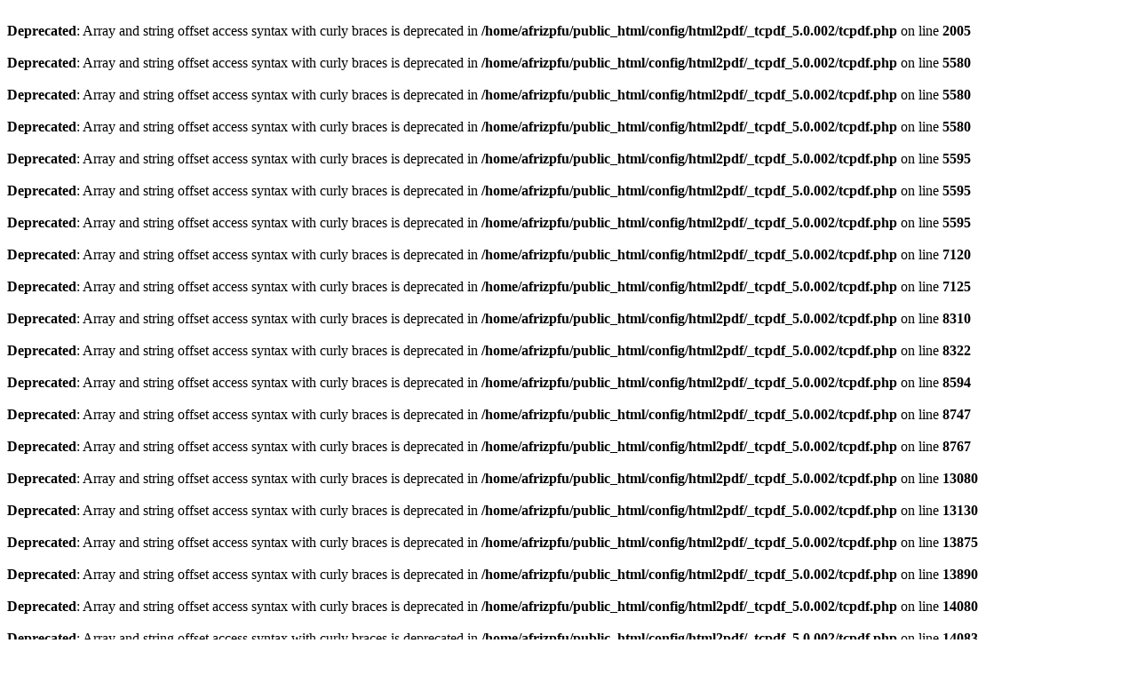

--- FILE ---
content_type: text/html; charset=UTF-8
request_url: https://www.africmemoire.com/pdf/part.1-epigraphe-dedicace-remerciement-sigles-et-abreviations-1505.html
body_size: 449
content:
<br />
<b>Deprecated</b>:  Array and string offset access syntax with curly braces is deprecated in <b>/home/afrizpfu/public_html/config/html2pdf/_tcpdf_5.0.002/tcpdf.php</b> on line <b>2005</b><br />
<br />
<b>Deprecated</b>:  Array and string offset access syntax with curly braces is deprecated in <b>/home/afrizpfu/public_html/config/html2pdf/_tcpdf_5.0.002/tcpdf.php</b> on line <b>5580</b><br />
<br />
<b>Deprecated</b>:  Array and string offset access syntax with curly braces is deprecated in <b>/home/afrizpfu/public_html/config/html2pdf/_tcpdf_5.0.002/tcpdf.php</b> on line <b>5580</b><br />
<br />
<b>Deprecated</b>:  Array and string offset access syntax with curly braces is deprecated in <b>/home/afrizpfu/public_html/config/html2pdf/_tcpdf_5.0.002/tcpdf.php</b> on line <b>5580</b><br />
<br />
<b>Deprecated</b>:  Array and string offset access syntax with curly braces is deprecated in <b>/home/afrizpfu/public_html/config/html2pdf/_tcpdf_5.0.002/tcpdf.php</b> on line <b>5595</b><br />
<br />
<b>Deprecated</b>:  Array and string offset access syntax with curly braces is deprecated in <b>/home/afrizpfu/public_html/config/html2pdf/_tcpdf_5.0.002/tcpdf.php</b> on line <b>5595</b><br />
<br />
<b>Deprecated</b>:  Array and string offset access syntax with curly braces is deprecated in <b>/home/afrizpfu/public_html/config/html2pdf/_tcpdf_5.0.002/tcpdf.php</b> on line <b>5595</b><br />
<br />
<b>Deprecated</b>:  Array and string offset access syntax with curly braces is deprecated in <b>/home/afrizpfu/public_html/config/html2pdf/_tcpdf_5.0.002/tcpdf.php</b> on line <b>7120</b><br />
<br />
<b>Deprecated</b>:  Array and string offset access syntax with curly braces is deprecated in <b>/home/afrizpfu/public_html/config/html2pdf/_tcpdf_5.0.002/tcpdf.php</b> on line <b>7125</b><br />
<br />
<b>Deprecated</b>:  Array and string offset access syntax with curly braces is deprecated in <b>/home/afrizpfu/public_html/config/html2pdf/_tcpdf_5.0.002/tcpdf.php</b> on line <b>8310</b><br />
<br />
<b>Deprecated</b>:  Array and string offset access syntax with curly braces is deprecated in <b>/home/afrizpfu/public_html/config/html2pdf/_tcpdf_5.0.002/tcpdf.php</b> on line <b>8322</b><br />
<br />
<b>Deprecated</b>:  Array and string offset access syntax with curly braces is deprecated in <b>/home/afrizpfu/public_html/config/html2pdf/_tcpdf_5.0.002/tcpdf.php</b> on line <b>8594</b><br />
<br />
<b>Deprecated</b>:  Array and string offset access syntax with curly braces is deprecated in <b>/home/afrizpfu/public_html/config/html2pdf/_tcpdf_5.0.002/tcpdf.php</b> on line <b>8747</b><br />
<br />
<b>Deprecated</b>:  Array and string offset access syntax with curly braces is deprecated in <b>/home/afrizpfu/public_html/config/html2pdf/_tcpdf_5.0.002/tcpdf.php</b> on line <b>8767</b><br />
<br />
<b>Deprecated</b>:  Array and string offset access syntax with curly braces is deprecated in <b>/home/afrizpfu/public_html/config/html2pdf/_tcpdf_5.0.002/tcpdf.php</b> on line <b>13080</b><br />
<br />
<b>Deprecated</b>:  Array and string offset access syntax with curly braces is deprecated in <b>/home/afrizpfu/public_html/config/html2pdf/_tcpdf_5.0.002/tcpdf.php</b> on line <b>13130</b><br />
<br />
<b>Deprecated</b>:  Array and string offset access syntax with curly braces is deprecated in <b>/home/afrizpfu/public_html/config/html2pdf/_tcpdf_5.0.002/tcpdf.php</b> on line <b>13875</b><br />
<br />
<b>Deprecated</b>:  Array and string offset access syntax with curly braces is deprecated in <b>/home/afrizpfu/public_html/config/html2pdf/_tcpdf_5.0.002/tcpdf.php</b> on line <b>13890</b><br />
<br />
<b>Deprecated</b>:  Array and string offset access syntax with curly braces is deprecated in <b>/home/afrizpfu/public_html/config/html2pdf/_tcpdf_5.0.002/tcpdf.php</b> on line <b>14080</b><br />
<br />
<b>Deprecated</b>:  Array and string offset access syntax with curly braces is deprecated in <b>/home/afrizpfu/public_html/config/html2pdf/_tcpdf_5.0.002/tcpdf.php</b> on line <b>14083</b><br />
<br />
<b>Deprecated</b>:  Array and string offset access syntax with curly braces is deprecated in <b>/home/afrizpfu/public_html/config/html2pdf/_tcpdf_5.0.002/tcpdf.php</b> on line <b>14100</b><br />
<br />
<b>Deprecated</b>:  Array and string offset access syntax with curly braces is deprecated in <b>/home/afrizpfu/public_html/config/html2pdf/_tcpdf_5.0.002/tcpdf.php</b> on line <b>14103</b><br />
<br />
<b>Deprecated</b>:  Array and string offset access syntax with curly braces is deprecated in <b>/home/afrizpfu/public_html/config/html2pdf/_tcpdf_5.0.002/tcpdf.php</b> on line <b>14106</b><br />
<br />
<b>Deprecated</b>:  Array and string offset access syntax with curly braces is deprecated in <b>/home/afrizpfu/public_html/config/html2pdf/_tcpdf_5.0.002/tcpdf.php</b> on line <b>14123</b><br />
<br />
<b>Deprecated</b>:  Array and string offset access syntax with curly braces is deprecated in <b>/home/afrizpfu/public_html/config/html2pdf/_tcpdf_5.0.002/tcpdf.php</b> on line <b>14170</b><br />
<br />
<b>Deprecated</b>:  Array and string offset access syntax with curly braces is deprecated in <b>/home/afrizpfu/public_html/config/html2pdf/_tcpdf_5.0.002/tcpdf.php</b> on line <b>14172</b><br />
<br />
<b>Deprecated</b>:  Array and string offset access syntax with curly braces is deprecated in <b>/home/afrizpfu/public_html/config/html2pdf/_tcpdf_5.0.002/tcpdf.php</b> on line <b>14209</b><br />
<br />
<b>Deprecated</b>:  Array and string offset access syntax with curly braces is deprecated in <b>/home/afrizpfu/public_html/config/html2pdf/_tcpdf_5.0.002/tcpdf.php</b> on line <b>14209</b><br />
<br />
<b>Deprecated</b>:  Array and string offset access syntax with curly braces is deprecated in <b>/home/afrizpfu/public_html/config/html2pdf/_tcpdf_5.0.002/tcpdf.php</b> on line <b>14209</b><br />
<br />
<b>Deprecated</b>:  Array and string offset access syntax with curly braces is deprecated in <b>/home/afrizpfu/public_html/config/html2pdf/_tcpdf_5.0.002/tcpdf.php</b> on line <b>14210</b><br />
<br />
<b>Deprecated</b>:  Array and string offset access syntax with curly braces is deprecated in <b>/home/afrizpfu/public_html/config/html2pdf/_tcpdf_5.0.002/tcpdf.php</b> on line <b>14263</b><br />
<br />
<b>Deprecated</b>:  Array and string offset access syntax with curly braces is deprecated in <b>/home/afrizpfu/public_html/config/html2pdf/_tcpdf_5.0.002/tcpdf.php</b> on line <b>14813</b><br />
<br />
<b>Deprecated</b>:  Array and string offset access syntax with curly braces is deprecated in <b>/home/afrizpfu/public_html/config/html2pdf/_tcpdf_5.0.002/tcpdf.php</b> on line <b>15589</b><br />
<br />
<b>Deprecated</b>:  Array and string offset access syntax with curly braces is deprecated in <b>/home/afrizpfu/public_html/config/html2pdf/_tcpdf_5.0.002/tcpdf.php</b> on line <b>15592</b><br />
<br />
<b>Deprecated</b>:  Array and string offset access syntax with curly braces is deprecated in <b>/home/afrizpfu/public_html/config/html2pdf/_tcpdf_5.0.002/tcpdf.php</b> on line <b>15595</b><br />
<br />
<b>Deprecated</b>:  Array and string offset access syntax with curly braces is deprecated in <b>/home/afrizpfu/public_html/config/html2pdf/_tcpdf_5.0.002/tcpdf.php</b> on line <b>15663</b><br />
<br />
<b>Deprecated</b>:  Array and string offset access syntax with curly braces is deprecated in <b>/home/afrizpfu/public_html/config/html2pdf/_tcpdf_5.0.002/tcpdf.php</b> on line <b>19706</b><br />
<br />
<b>Deprecated</b>:  Array and string offset access syntax with curly braces is deprecated in <b>/home/afrizpfu/public_html/config/html2pdf/_tcpdf_5.0.002/tcpdf.php</b> on line <b>19710</b><br />
<br />
<b>Warning</b>:  count(): Parameter must be an array or an object that implements Countable in <b>/home/afrizpfu/public_html/config/html2pdf/_class/locale.class.php</b> on line <b>68</b><br />
<br />
<b>Warning</b>:  chr() expects parameter 1 to be int, string given in <b>/home/afrizpfu/public_html/config/html2pdf/_tcpdf_5.0.002/tcpdf.php</b> on line <b>5233</b><br />
<br />
<b>Warning</b>:  count(): Parameter must be an array or an object that implements Countable in <b>/home/afrizpfu/public_html/config/html2pdf/_class/locale.class.php</b> on line <b>68</b><br />
<br />
<b>Warning</b>:  chr() expects parameter 1 to be int, string given in <b>/home/afrizpfu/public_html/config/html2pdf/_tcpdf_5.0.002/tcpdf.php</b> on line <b>5233</b><br />
<br />
<b>Notice</b>:  Trying to access array offset on value of type null in <b>/home/afrizpfu/public_html/config/html2pdf/html2pdf.class.php</b> on line <b>1529</b><br />
<br />
<b>Notice</b>:  Trying to access array offset on value of type null in <b>/home/afrizpfu/public_html/config/html2pdf/html2pdf.class.php</b> on line <b>1530</b><br />
<br />
<b>Notice</b>:  Trying to access array offset on value of type null in <b>/home/afrizpfu/public_html/config/html2pdf/html2pdf.class.php</b> on line <b>1531</b><br />
<br />
<b>Notice</b>:  Trying to access array offset on value of type null in <b>/home/afrizpfu/public_html/config/html2pdf/html2pdf.class.php</b> on line <b>1532</b><br />
<br />
<b>Notice</b>:  Trying to access array offset on value of type null in <b>/home/afrizpfu/public_html/config/html2pdf/html2pdf.class.php</b> on line <b>1529</b><br />
<br />
<b>Notice</b>:  Trying to access array offset on value of type null in <b>/home/afrizpfu/public_html/config/html2pdf/html2pdf.class.php</b> on line <b>1530</b><br />
<br />
<b>Notice</b>:  Trying to access array offset on value of type null in <b>/home/afrizpfu/public_html/config/html2pdf/html2pdf.class.php</b> on line <b>1531</b><br />
<br />
<b>Notice</b>:  Trying to access array offset on value of type null in <b>/home/afrizpfu/public_html/config/html2pdf/html2pdf.class.php</b> on line <b>1532</b><br />
<br />
<b>Notice</b>:  Trying to access array offset on value of type null in <b>/home/afrizpfu/public_html/config/html2pdf/html2pdf.class.php</b> on line <b>1529</b><br />
<br />
<b>Notice</b>:  Trying to access array offset on value of type null in <b>/home/afrizpfu/public_html/config/html2pdf/html2pdf.class.php</b> on line <b>1530</b><br />
<br />
<b>Notice</b>:  Trying to access array offset on value of type null in <b>/home/afrizpfu/public_html/config/html2pdf/html2pdf.class.php</b> on line <b>1531</b><br />
<br />
<b>Notice</b>:  Trying to access array offset on value of type null in <b>/home/afrizpfu/public_html/config/html2pdf/html2pdf.class.php</b> on line <b>1532</b><br />
<br />
<b>Notice</b>:  Trying to access array offset on value of type null in <b>/home/afrizpfu/public_html/config/html2pdf/_tcpdf_5.0.002/tcpdf.php</b> on line <b>3018</b><br />
<br />
<b>Notice</b>:  Trying to access array offset on value of type null in <b>/home/afrizpfu/public_html/config/html2pdf/_tcpdf_5.0.002/tcpdf.php</b> on line <b>3018</b><br />
<br />
<b>Notice</b>:  Trying to access array offset on value of type null in <b>/home/afrizpfu/public_html/config/html2pdf/_tcpdf_5.0.002/tcpdf.php</b> on line <b>3018</b><br />
<br />
<b>Notice</b>:  Trying to access array offset on value of type null in <b>/home/afrizpfu/public_html/config/html2pdf/html2pdf.class.php</b> on line <b>1529</b><br />
<br />
<b>Notice</b>:  Trying to access array offset on value of type null in <b>/home/afrizpfu/public_html/config/html2pdf/html2pdf.class.php</b> on line <b>1530</b><br />
<br />
<b>Notice</b>:  Trying to access array offset on value of type null in <b>/home/afrizpfu/public_html/config/html2pdf/html2pdf.class.php</b> on line <b>1531</b><br />
<br />
<b>Notice</b>:  Trying to access array offset on value of type null in <b>/home/afrizpfu/public_html/config/html2pdf/html2pdf.class.php</b> on line <b>1532</b><br />
<br />
<b>Notice</b>:  Trying to access array offset on value of type null in <b>/home/afrizpfu/public_html/config/html2pdf/_tcpdf_5.0.002/tcpdf.php</b> on line <b>3018</b><br />
<br />
<b>Notice</b>:  Trying to access array offset on value of type null in <b>/home/afrizpfu/public_html/config/html2pdf/_tcpdf_5.0.002/tcpdf.php</b> on line <b>3018</b><br />
<br />
<b>Notice</b>:  Trying to access array offset on value of type null in <b>/home/afrizpfu/public_html/config/html2pdf/_tcpdf_5.0.002/tcpdf.php</b> on line <b>3018</b><br />
<br />
<b>Notice</b>:  Trying to access array offset on value of type null in <b>/home/afrizpfu/public_html/config/html2pdf/html2pdf.class.php</b> on line <b>1529</b><br />
<br />
<b>Notice</b>:  Trying to access array offset on value of type null in <b>/home/afrizpfu/public_html/config/html2pdf/html2pdf.class.php</b> on line <b>1530</b><br />
<br />
<b>Notice</b>:  Trying to access array offset on value of type null in <b>/home/afrizpfu/public_html/config/html2pdf/html2pdf.class.php</b> on line <b>1531</b><br />
<br />
<b>Notice</b>:  Trying to access array offset on value of type null in <b>/home/afrizpfu/public_html/config/html2pdf/html2pdf.class.php</b> on line <b>1532</b><br />
<br />
<b>Notice</b>:  Trying to access array offset on value of type null in <b>/home/afrizpfu/public_html/config/html2pdf/html2pdf.class.php</b> on line <b>1529</b><br />
<br />
<b>Notice</b>:  Trying to access array offset on value of type null in <b>/home/afrizpfu/public_html/config/html2pdf/html2pdf.class.php</b> on line <b>1530</b><br />
<br />
<b>Notice</b>:  Trying to access array offset on value of type null in <b>/home/afrizpfu/public_html/config/html2pdf/html2pdf.class.php</b> on line <b>1531</b><br />
<br />
<b>Notice</b>:  Trying to access array offset on value of type null in <b>/home/afrizpfu/public_html/config/html2pdf/html2pdf.class.php</b> on line <b>1532</b><br />
<br />
<b>Notice</b>:  Trying to access array offset on value of type null in <b>/home/afrizpfu/public_html/config/html2pdf/html2pdf.class.php</b> on line <b>1529</b><br />
<br />
<b>Notice</b>:  Trying to access array offset on value of type null in <b>/home/afrizpfu/public_html/config/html2pdf/html2pdf.class.php</b> on line <b>1530</b><br />
<br />
<b>Notice</b>:  Trying to access array offset on value of type null in <b>/home/afrizpfu/public_html/config/html2pdf/html2pdf.class.php</b> on line <b>1531</b><br />
<br />
<b>Notice</b>:  Trying to access array offset on value of type null in <b>/home/afrizpfu/public_html/config/html2pdf/html2pdf.class.php</b> on line <b>1532</b><br />
<br />
<b>Notice</b>:  Trying to access array offset on value of type null in <b>/home/afrizpfu/public_html/config/html2pdf/html2pdf.class.php</b> on line <b>1529</b><br />
<br />
<b>Notice</b>:  Trying to access array offset on value of type null in <b>/home/afrizpfu/public_html/config/html2pdf/html2pdf.class.php</b> on line <b>1530</b><br />
<br />
<b>Notice</b>:  Trying to access array offset on value of type null in <b>/home/afrizpfu/public_html/config/html2pdf/html2pdf.class.php</b> on line <b>1531</b><br />
<br />
<b>Notice</b>:  Trying to access array offset on value of type null in <b>/home/afrizpfu/public_html/config/html2pdf/html2pdf.class.php</b> on line <b>1532</b><br />
<br />
<b>Notice</b>:  Trying to access array offset on value of type null in <b>/home/afrizpfu/public_html/config/html2pdf/html2pdf.class.php</b> on line <b>1529</b><br />
<br />
<b>Notice</b>:  Trying to access array offset on value of type null in <b>/home/afrizpfu/public_html/config/html2pdf/html2pdf.class.php</b> on line <b>1530</b><br />
<br />
<b>Notice</b>:  Trying to access array offset on value of type null in <b>/home/afrizpfu/public_html/config/html2pdf/html2pdf.class.php</b> on line <b>1531</b><br />
<br />
<b>Notice</b>:  Trying to access array offset on value of type null in <b>/home/afrizpfu/public_html/config/html2pdf/html2pdf.class.php</b> on line <b>1532</b><br />
<br />
<b>Notice</b>:  Trying to access array offset on value of type null in <b>/home/afrizpfu/public_html/config/html2pdf/html2pdf.class.php</b> on line <b>1529</b><br />
<br />
<b>Notice</b>:  Trying to access array offset on value of type null in <b>/home/afrizpfu/public_html/config/html2pdf/html2pdf.class.php</b> on line <b>1530</b><br />
<br />
<b>Notice</b>:  Trying to access array offset on value of type null in <b>/home/afrizpfu/public_html/config/html2pdf/html2pdf.class.php</b> on line <b>1531</b><br />
<br />
<b>Notice</b>:  Trying to access array offset on value of type null in <b>/home/afrizpfu/public_html/config/html2pdf/html2pdf.class.php</b> on line <b>1532</b><br />
<br />
<b>Notice</b>:  Trying to access array offset on value of type null in <b>/home/afrizpfu/public_html/config/html2pdf/html2pdf.class.php</b> on line <b>1529</b><br />
<br />
<b>Notice</b>:  Trying to access array offset on value of type null in <b>/home/afrizpfu/public_html/config/html2pdf/html2pdf.class.php</b> on line <b>1530</b><br />
<br />
<b>Notice</b>:  Trying to access array offset on value of type null in <b>/home/afrizpfu/public_html/config/html2pdf/html2pdf.class.php</b> on line <b>1531</b><br />
<br />
<b>Notice</b>:  Trying to access array offset on value of type null in <b>/home/afrizpfu/public_html/config/html2pdf/html2pdf.class.php</b> on line <b>1532</b><br />
<br />
<b>Notice</b>:  Trying to access array offset on value of type null in <b>/home/afrizpfu/public_html/config/html2pdf/html2pdf.class.php</b> on line <b>1529</b><br />
<br />
<b>Notice</b>:  Trying to access array offset on value of type null in <b>/home/afrizpfu/public_html/config/html2pdf/html2pdf.class.php</b> on line <b>1530</b><br />
<br />
<b>Notice</b>:  Trying to access array offset on value of type null in <b>/home/afrizpfu/public_html/config/html2pdf/html2pdf.class.php</b> on line <b>1531</b><br />
<br />
<b>Notice</b>:  Trying to access array offset on value of type null in <b>/home/afrizpfu/public_html/config/html2pdf/html2pdf.class.php</b> on line <b>1532</b><br />
<br />
<b>Notice</b>:  Trying to access array offset on value of type null in <b>/home/afrizpfu/public_html/config/html2pdf/html2pdf.class.php</b> on line <b>1529</b><br />
<br />
<b>Notice</b>:  Trying to access array offset on value of type null in <b>/home/afrizpfu/public_html/config/html2pdf/html2pdf.class.php</b> on line <b>1530</b><br />
<br />
<b>Notice</b>:  Trying to access array offset on value of type null in <b>/home/afrizpfu/public_html/config/html2pdf/html2pdf.class.php</b> on line <b>1531</b><br />
<br />
<b>Notice</b>:  Trying to access array offset on value of type null in <b>/home/afrizpfu/public_html/config/html2pdf/html2pdf.class.php</b> on line <b>1532</b><br />
<br />
<b>Notice</b>:  Trying to access array offset on value of type null in <b>/home/afrizpfu/public_html/config/html2pdf/html2pdf.class.php</b> on line <b>1529</b><br />
<br />
<b>Notice</b>:  Trying to access array offset on value of type null in <b>/home/afrizpfu/public_html/config/html2pdf/html2pdf.class.php</b> on line <b>1530</b><br />
<br />
<b>Notice</b>:  Trying to access array offset on value of type null in <b>/home/afrizpfu/public_html/config/html2pdf/html2pdf.class.php</b> on line <b>1531</b><br />
<br />
<b>Notice</b>:  Trying to access array offset on value of type null in <b>/home/afrizpfu/public_html/config/html2pdf/html2pdf.class.php</b> on line <b>1532</b><br />
<br />
<b>Notice</b>:  Trying to access array offset on value of type null in <b>/home/afrizpfu/public_html/config/html2pdf/html2pdf.class.php</b> on line <b>1529</b><br />
<br />
<b>Notice</b>:  Trying to access array offset on value of type null in <b>/home/afrizpfu/public_html/config/html2pdf/html2pdf.class.php</b> on line <b>1530</b><br />
<br />
<b>Notice</b>:  Trying to access array offset on value of type null in <b>/home/afrizpfu/public_html/config/html2pdf/html2pdf.class.php</b> on line <b>1531</b><br />
<br />
<b>Notice</b>:  Trying to access array offset on value of type null in <b>/home/afrizpfu/public_html/config/html2pdf/html2pdf.class.php</b> on line <b>1532</b><br />
<br />
<b>Notice</b>:  Trying to access array offset on value of type null in <b>/home/afrizpfu/public_html/config/html2pdf/html2pdf.class.php</b> on line <b>1529</b><br />
<br />
<b>Notice</b>:  Trying to access array offset on value of type null in <b>/home/afrizpfu/public_html/config/html2pdf/html2pdf.class.php</b> on line <b>1530</b><br />
<br />
<b>Notice</b>:  Trying to access array offset on value of type null in <b>/home/afrizpfu/public_html/config/html2pdf/html2pdf.class.php</b> on line <b>1531</b><br />
<br />
<b>Notice</b>:  Trying to access array offset on value of type null in <b>/home/afrizpfu/public_html/config/html2pdf/html2pdf.class.php</b> on line <b>1532</b><br />
<br />
<b>Notice</b>:  Trying to access array offset on value of type null in <b>/home/afrizpfu/public_html/config/html2pdf/html2pdf.class.php</b> on line <b>1529</b><br />
<br />
<b>Notice</b>:  Trying to access array offset on value of type null in <b>/home/afrizpfu/public_html/config/html2pdf/html2pdf.class.php</b> on line <b>1530</b><br />
<br />
<b>Notice</b>:  Trying to access array offset on value of type null in <b>/home/afrizpfu/public_html/config/html2pdf/html2pdf.class.php</b> on line <b>1531</b><br />
<br />
<b>Notice</b>:  Trying to access array offset on value of type null in <b>/home/afrizpfu/public_html/config/html2pdf/html2pdf.class.php</b> on line <b>1532</b><br />
<br />
<b>Notice</b>:  Trying to access array offset on value of type null in <b>/home/afrizpfu/public_html/config/html2pdf/html2pdf.class.php</b> on line <b>1529</b><br />
<br />
<b>Notice</b>:  Trying to access array offset on value of type null in <b>/home/afrizpfu/public_html/config/html2pdf/html2pdf.class.php</b> on line <b>1530</b><br />
<br />
<b>Notice</b>:  Trying to access array offset on value of type null in <b>/home/afrizpfu/public_html/config/html2pdf/html2pdf.class.php</b> on line <b>1531</b><br />
<br />
<b>Notice</b>:  Trying to access array offset on value of type null in <b>/home/afrizpfu/public_html/config/html2pdf/html2pdf.class.php</b> on line <b>1532</b><br />
<br />
<b>Notice</b>:  Trying to access array offset on value of type null in <b>/home/afrizpfu/public_html/config/html2pdf/html2pdf.class.php</b> on line <b>1529</b><br />
<br />
<b>Notice</b>:  Trying to access array offset on value of type null in <b>/home/afrizpfu/public_html/config/html2pdf/html2pdf.class.php</b> on line <b>1530</b><br />
<br />
<b>Notice</b>:  Trying to access array offset on value of type null in <b>/home/afrizpfu/public_html/config/html2pdf/html2pdf.class.php</b> on line <b>1531</b><br />
<br />
<b>Notice</b>:  Trying to access array offset on value of type null in <b>/home/afrizpfu/public_html/config/html2pdf/html2pdf.class.php</b> on line <b>1532</b><br />
<br />
<b>Notice</b>:  Trying to access array offset on value of type null in <b>/home/afrizpfu/public_html/config/html2pdf/html2pdf.class.php</b> on line <b>1529</b><br />
<br />
<b>Notice</b>:  Trying to access array offset on value of type null in <b>/home/afrizpfu/public_html/config/html2pdf/html2pdf.class.php</b> on line <b>1530</b><br />
<br />
<b>Notice</b>:  Trying to access array offset on value of type null in <b>/home/afrizpfu/public_html/config/html2pdf/html2pdf.class.php</b> on line <b>1531</b><br />
<br />
<b>Notice</b>:  Trying to access array offset on value of type null in <b>/home/afrizpfu/public_html/config/html2pdf/html2pdf.class.php</b> on line <b>1532</b><br />
<br />
<b>Notice</b>:  Trying to access array offset on value of type null in <b>/home/afrizpfu/public_html/config/html2pdf/html2pdf.class.php</b> on line <b>1529</b><br />
<br />
<b>Notice</b>:  Trying to access array offset on value of type null in <b>/home/afrizpfu/public_html/config/html2pdf/html2pdf.class.php</b> on line <b>1530</b><br />
<br />
<b>Notice</b>:  Trying to access array offset on value of type null in <b>/home/afrizpfu/public_html/config/html2pdf/html2pdf.class.php</b> on line <b>1531</b><br />
<br />
<b>Notice</b>:  Trying to access array offset on value of type null in <b>/home/afrizpfu/public_html/config/html2pdf/html2pdf.class.php</b> on line <b>1532</b><br />
<br />
<b>Notice</b>:  Trying to access array offset on value of type null in <b>/home/afrizpfu/public_html/config/html2pdf/html2pdf.class.php</b> on line <b>1529</b><br />
<br />
<b>Notice</b>:  Trying to access array offset on value of type null in <b>/home/afrizpfu/public_html/config/html2pdf/html2pdf.class.php</b> on line <b>1530</b><br />
<br />
<b>Notice</b>:  Trying to access array offset on value of type null in <b>/home/afrizpfu/public_html/config/html2pdf/html2pdf.class.php</b> on line <b>1531</b><br />
<br />
<b>Notice</b>:  Trying to access array offset on value of type null in <b>/home/afrizpfu/public_html/config/html2pdf/html2pdf.class.php</b> on line <b>1532</b><br />
<br />
<b>Notice</b>:  Trying to access array offset on value of type null in <b>/home/afrizpfu/public_html/config/html2pdf/html2pdf.class.php</b> on line <b>1529</b><br />
<br />
<b>Notice</b>:  Trying to access array offset on value of type null in <b>/home/afrizpfu/public_html/config/html2pdf/html2pdf.class.php</b> on line <b>1530</b><br />
<br />
<b>Notice</b>:  Trying to access array offset on value of type null in <b>/home/afrizpfu/public_html/config/html2pdf/html2pdf.class.php</b> on line <b>1531</b><br />
<br />
<b>Notice</b>:  Trying to access array offset on value of type null in <b>/home/afrizpfu/public_html/config/html2pdf/html2pdf.class.php</b> on line <b>1532</b><br />
<br />
<b>Notice</b>:  Trying to access array offset on value of type null in <b>/home/afrizpfu/public_html/config/html2pdf/html2pdf.class.php</b> on line <b>1529</b><br />
<br />
<b>Notice</b>:  Trying to access array offset on value of type null in <b>/home/afrizpfu/public_html/config/html2pdf/html2pdf.class.php</b> on line <b>1530</b><br />
<br />
<b>Notice</b>:  Trying to access array offset on value of type null in <b>/home/afrizpfu/public_html/config/html2pdf/html2pdf.class.php</b> on line <b>1531</b><br />
<br />
<b>Notice</b>:  Trying to access array offset on value of type null in <b>/home/afrizpfu/public_html/config/html2pdf/html2pdf.class.php</b> on line <b>1532</b><br />
<br />
<b>Notice</b>:  Trying to access array offset on value of type null in <b>/home/afrizpfu/public_html/config/html2pdf/html2pdf.class.php</b> on line <b>1529</b><br />
<br />
<b>Notice</b>:  Trying to access array offset on value of type null in <b>/home/afrizpfu/public_html/config/html2pdf/html2pdf.class.php</b> on line <b>1530</b><br />
<br />
<b>Notice</b>:  Trying to access array offset on value of type null in <b>/home/afrizpfu/public_html/config/html2pdf/html2pdf.class.php</b> on line <b>1531</b><br />
<br />
<b>Notice</b>:  Trying to access array offset on value of type null in <b>/home/afrizpfu/public_html/config/html2pdf/html2pdf.class.php</b> on line <b>1532</b><br />
<br />
<b>Notice</b>:  Trying to access array offset on value of type null in <b>/home/afrizpfu/public_html/config/html2pdf/html2pdf.class.php</b> on line <b>1529</b><br />
<br />
<b>Notice</b>:  Trying to access array offset on value of type null in <b>/home/afrizpfu/public_html/config/html2pdf/html2pdf.class.php</b> on line <b>1530</b><br />
<br />
<b>Notice</b>:  Trying to access array offset on value of type null in <b>/home/afrizpfu/public_html/config/html2pdf/html2pdf.class.php</b> on line <b>1531</b><br />
<br />
<b>Notice</b>:  Trying to access array offset on value of type null in <b>/home/afrizpfu/public_html/config/html2pdf/html2pdf.class.php</b> on line <b>1532</b><br />
<br />
<b>Notice</b>:  Trying to access array offset on value of type null in <b>/home/afrizpfu/public_html/config/html2pdf/html2pdf.class.php</b> on line <b>1529</b><br />
<br />
<b>Notice</b>:  Trying to access array offset on value of type null in <b>/home/afrizpfu/public_html/config/html2pdf/html2pdf.class.php</b> on line <b>1530</b><br />
<br />
<b>Notice</b>:  Trying to access array offset on value of type null in <b>/home/afrizpfu/public_html/config/html2pdf/html2pdf.class.php</b> on line <b>1531</b><br />
<br />
<b>Notice</b>:  Trying to access array offset on value of type null in <b>/home/afrizpfu/public_html/config/html2pdf/html2pdf.class.php</b> on line <b>1532</b><br />
<br />
<b>Notice</b>:  Trying to access array offset on value of type null in <b>/home/afrizpfu/public_html/config/html2pdf/html2pdf.class.php</b> on line <b>1529</b><br />
<br />
<b>Notice</b>:  Trying to access array offset on value of type null in <b>/home/afrizpfu/public_html/config/html2pdf/html2pdf.class.php</b> on line <b>1530</b><br />
<br />
<b>Notice</b>:  Trying to access array offset on value of type null in <b>/home/afrizpfu/public_html/config/html2pdf/html2pdf.class.php</b> on line <b>1531</b><br />
<br />
<b>Notice</b>:  Trying to access array offset on value of type null in <b>/home/afrizpfu/public_html/config/html2pdf/html2pdf.class.php</b> on line <b>1532</b><br />
<br />
<b>Notice</b>:  Trying to access array offset on value of type null in <b>/home/afrizpfu/public_html/config/html2pdf/html2pdf.class.php</b> on line <b>1529</b><br />
<br />
<b>Notice</b>:  Trying to access array offset on value of type null in <b>/home/afrizpfu/public_html/config/html2pdf/html2pdf.class.php</b> on line <b>1530</b><br />
<br />
<b>Notice</b>:  Trying to access array offset on value of type null in <b>/home/afrizpfu/public_html/config/html2pdf/html2pdf.class.php</b> on line <b>1531</b><br />
<br />
<b>Notice</b>:  Trying to access array offset on value of type null in <b>/home/afrizpfu/public_html/config/html2pdf/html2pdf.class.php</b> on line <b>1532</b><br />
<br />
<b>Notice</b>:  Trying to access array offset on value of type null in <b>/home/afrizpfu/public_html/config/html2pdf/html2pdf.class.php</b> on line <b>1529</b><br />
<br />
<b>Notice</b>:  Trying to access array offset on value of type null in <b>/home/afrizpfu/public_html/config/html2pdf/html2pdf.class.php</b> on line <b>1530</b><br />
<br />
<b>Notice</b>:  Trying to access array offset on value of type null in <b>/home/afrizpfu/public_html/config/html2pdf/html2pdf.class.php</b> on line <b>1531</b><br />
<br />
<b>Notice</b>:  Trying to access array offset on value of type null in <b>/home/afrizpfu/public_html/config/html2pdf/html2pdf.class.php</b> on line <b>1532</b><br />
<br />
<b>Notice</b>:  Trying to access array offset on value of type null in <b>/home/afrizpfu/public_html/config/html2pdf/html2pdf.class.php</b> on line <b>1529</b><br />
<br />
<b>Notice</b>:  Trying to access array offset on value of type null in <b>/home/afrizpfu/public_html/config/html2pdf/html2pdf.class.php</b> on line <b>1530</b><br />
<br />
<b>Notice</b>:  Trying to access array offset on value of type null in <b>/home/afrizpfu/public_html/config/html2pdf/html2pdf.class.php</b> on line <b>1531</b><br />
<br />
<b>Notice</b>:  Trying to access array offset on value of type null in <b>/home/afrizpfu/public_html/config/html2pdf/html2pdf.class.php</b> on line <b>1532</b><br />
<br />
<b>Notice</b>:  Trying to access array offset on value of type null in <b>/home/afrizpfu/public_html/config/html2pdf/html2pdf.class.php</b> on line <b>1529</b><br />
<br />
<b>Notice</b>:  Trying to access array offset on value of type null in <b>/home/afrizpfu/public_html/config/html2pdf/html2pdf.class.php</b> on line <b>1530</b><br />
<br />
<b>Notice</b>:  Trying to access array offset on value of type null in <b>/home/afrizpfu/public_html/config/html2pdf/html2pdf.class.php</b> on line <b>1531</b><br />
<br />
<b>Notice</b>:  Trying to access array offset on value of type null in <b>/home/afrizpfu/public_html/config/html2pdf/html2pdf.class.php</b> on line <b>1532</b><br />
<br />
<b>Notice</b>:  Trying to access array offset on value of type null in <b>/home/afrizpfu/public_html/config/html2pdf/html2pdf.class.php</b> on line <b>1529</b><br />
<br />
<b>Notice</b>:  Trying to access array offset on value of type null in <b>/home/afrizpfu/public_html/config/html2pdf/html2pdf.class.php</b> on line <b>1530</b><br />
<br />
<b>Notice</b>:  Trying to access array offset on value of type null in <b>/home/afrizpfu/public_html/config/html2pdf/html2pdf.class.php</b> on line <b>1531</b><br />
<br />
<b>Notice</b>:  Trying to access array offset on value of type null in <b>/home/afrizpfu/public_html/config/html2pdf/html2pdf.class.php</b> on line <b>1532</b><br />
<br />
<b>Notice</b>:  Trying to access array offset on value of type null in <b>/home/afrizpfu/public_html/config/html2pdf/html2pdf.class.php</b> on line <b>1529</b><br />
<br />
<b>Notice</b>:  Trying to access array offset on value of type null in <b>/home/afrizpfu/public_html/config/html2pdf/html2pdf.class.php</b> on line <b>1530</b><br />
<br />
<b>Notice</b>:  Trying to access array offset on value of type null in <b>/home/afrizpfu/public_html/config/html2pdf/html2pdf.class.php</b> on line <b>1531</b><br />
<br />
<b>Notice</b>:  Trying to access array offset on value of type null in <b>/home/afrizpfu/public_html/config/html2pdf/html2pdf.class.php</b> on line <b>1532</b><br />
<br />
<b>Notice</b>:  Trying to access array offset on value of type null in <b>/home/afrizpfu/public_html/config/html2pdf/html2pdf.class.php</b> on line <b>1529</b><br />
<br />
<b>Notice</b>:  Trying to access array offset on value of type null in <b>/home/afrizpfu/public_html/config/html2pdf/html2pdf.class.php</b> on line <b>1530</b><br />
<br />
<b>Notice</b>:  Trying to access array offset on value of type null in <b>/home/afrizpfu/public_html/config/html2pdf/html2pdf.class.php</b> on line <b>1531</b><br />
<br />
<b>Notice</b>:  Trying to access array offset on value of type null in <b>/home/afrizpfu/public_html/config/html2pdf/html2pdf.class.php</b> on line <b>1532</b><br />
<br />
<b>Notice</b>:  Trying to access array offset on value of type null in <b>/home/afrizpfu/public_html/config/html2pdf/html2pdf.class.php</b> on line <b>1529</b><br />
<br />
<b>Notice</b>:  Trying to access array offset on value of type null in <b>/home/afrizpfu/public_html/config/html2pdf/html2pdf.class.php</b> on line <b>1530</b><br />
<br />
<b>Notice</b>:  Trying to access array offset on value of type null in <b>/home/afrizpfu/public_html/config/html2pdf/html2pdf.class.php</b> on line <b>1531</b><br />
<br />
<b>Notice</b>:  Trying to access array offset on value of type null in <b>/home/afrizpfu/public_html/config/html2pdf/html2pdf.class.php</b> on line <b>1532</b><br />
<br />
<b>Notice</b>:  Trying to access array offset on value of type null in <b>/home/afrizpfu/public_html/config/html2pdf/html2pdf.class.php</b> on line <b>1529</b><br />
<br />
<b>Notice</b>:  Trying to access array offset on value of type null in <b>/home/afrizpfu/public_html/config/html2pdf/html2pdf.class.php</b> on line <b>1530</b><br />
<br />
<b>Notice</b>:  Trying to access array offset on value of type null in <b>/home/afrizpfu/public_html/config/html2pdf/html2pdf.class.php</b> on line <b>1531</b><br />
<br />
<b>Notice</b>:  Trying to access array offset on value of type null in <b>/home/afrizpfu/public_html/config/html2pdf/html2pdf.class.php</b> on line <b>1532</b><br />
<br />
<b>Notice</b>:  Trying to access array offset on value of type null in <b>/home/afrizpfu/public_html/config/html2pdf/html2pdf.class.php</b> on line <b>1529</b><br />
<br />
<b>Notice</b>:  Trying to access array offset on value of type null in <b>/home/afrizpfu/public_html/config/html2pdf/html2pdf.class.php</b> on line <b>1530</b><br />
<br />
<b>Notice</b>:  Trying to access array offset on value of type null in <b>/home/afrizpfu/public_html/config/html2pdf/html2pdf.class.php</b> on line <b>1531</b><br />
<br />
<b>Notice</b>:  Trying to access array offset on value of type null in <b>/home/afrizpfu/public_html/config/html2pdf/html2pdf.class.php</b> on line <b>1532</b><br />
<br />
<b>Notice</b>:  Trying to access array offset on value of type null in <b>/home/afrizpfu/public_html/config/html2pdf/html2pdf.class.php</b> on line <b>1529</b><br />
<br />
<b>Notice</b>:  Trying to access array offset on value of type null in <b>/home/afrizpfu/public_html/config/html2pdf/html2pdf.class.php</b> on line <b>1530</b><br />
<br />
<b>Notice</b>:  Trying to access array offset on value of type null in <b>/home/afrizpfu/public_html/config/html2pdf/html2pdf.class.php</b> on line <b>1531</b><br />
<br />
<b>Notice</b>:  Trying to access array offset on value of type null in <b>/home/afrizpfu/public_html/config/html2pdf/html2pdf.class.php</b> on line <b>1532</b><br />
<br />
<b>Notice</b>:  Trying to access array offset on value of type null in <b>/home/afrizpfu/public_html/config/html2pdf/html2pdf.class.php</b> on line <b>1529</b><br />
<br />
<b>Notice</b>:  Trying to access array offset on value of type null in <b>/home/afrizpfu/public_html/config/html2pdf/html2pdf.class.php</b> on line <b>1530</b><br />
<br />
<b>Notice</b>:  Trying to access array offset on value of type null in <b>/home/afrizpfu/public_html/config/html2pdf/html2pdf.class.php</b> on line <b>1531</b><br />
<br />
<b>Notice</b>:  Trying to access array offset on value of type null in <b>/home/afrizpfu/public_html/config/html2pdf/html2pdf.class.php</b> on line <b>1532</b><br />
<br />
<b>Notice</b>:  Trying to access array offset on value of type null in <b>/home/afrizpfu/public_html/config/html2pdf/html2pdf.class.php</b> on line <b>1529</b><br />
<br />
<b>Notice</b>:  Trying to access array offset on value of type null in <b>/home/afrizpfu/public_html/config/html2pdf/html2pdf.class.php</b> on line <b>1530</b><br />
<br />
<b>Notice</b>:  Trying to access array offset on value of type null in <b>/home/afrizpfu/public_html/config/html2pdf/html2pdf.class.php</b> on line <b>1531</b><br />
<br />
<b>Notice</b>:  Trying to access array offset on value of type null in <b>/home/afrizpfu/public_html/config/html2pdf/html2pdf.class.php</b> on line <b>1532</b><br />
<br />
<b>Notice</b>:  Trying to access array offset on value of type null in <b>/home/afrizpfu/public_html/config/html2pdf/_tcpdf_5.0.002/tcpdf.php</b> on line <b>3018</b><br />
<br />
<b>Notice</b>:  Trying to access array offset on value of type null in <b>/home/afrizpfu/public_html/config/html2pdf/_tcpdf_5.0.002/tcpdf.php</b> on line <b>3018</b><br />
<br />
<b>Notice</b>:  Trying to access array offset on value of type null in <b>/home/afrizpfu/public_html/config/html2pdf/_tcpdf_5.0.002/tcpdf.php</b> on line <b>3018</b><br />
<strong>TCPDF ERROR: </strong>Some data has already been output, can't send PDF file